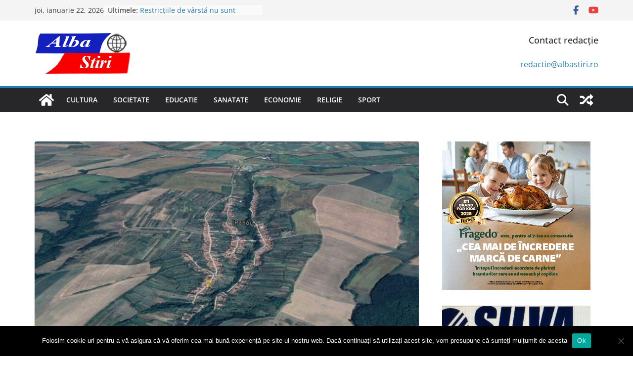

--- FILE ---
content_type: text/html; charset=UTF-8
request_url: https://albastiri.ro/2020/09/21/fatru-firme-de-constructii-au-depus-oferte-pentru-canalizarea-dinn-rahau/
body_size: 19966
content:
		<!doctype html>
		<html lang="ro-RO" prefix="og: https://ogp.me/ns#">
		
<head>

			<meta charset="UTF-8"/>
		<meta name="viewport" content="width=device-width, initial-scale=1">
		<link rel="profile" href="http://gmpg.org/xfn/11"/>
		
	
<!-- Optimizare pentru motoarele de căutare de Rank Math - https://rankmath.com/ -->
<title>Patru firme de construcții au depus oferte pentru canalizarea dinn Răhău - www.albastiri.ro</title>
<meta name="description" content="În data de 14 septembrie 2020, în cadrul sistemului de achiziții publice SEAP, a avut loc deschiderea ofertelor pentru execuția lucrărilor la obiectivul de"/>
<meta name="robots" content="index, follow, max-snippet:-1, max-video-preview:-1, max-image-preview:large"/>
<link rel="canonical" href="https://albastiri.ro/2020/09/21/fatru-firme-de-constructii-au-depus-oferte-pentru-canalizarea-dinn-rahau/" />
<meta property="og:locale" content="ro_RO" />
<meta property="og:type" content="article" />
<meta property="og:title" content="Patru firme de construcții au depus oferte pentru canalizarea dinn Răhău - www.albastiri.ro" />
<meta property="og:description" content="În data de 14 septembrie 2020, în cadrul sistemului de achiziții publice SEAP, a avut loc deschiderea ofertelor pentru execuția lucrărilor la obiectivul de" />
<meta property="og:url" content="https://albastiri.ro/2020/09/21/fatru-firme-de-constructii-au-depus-oferte-pentru-canalizarea-dinn-rahau/" />
<meta property="og:site_name" content="www.albastiri.ro" />
<meta property="article:tag" content="canalizare" />
<meta property="article:tag" content="municipiul sebes" />
<meta property="article:tag" content="oferte" />
<meta property="article:tag" content="rahau" />
<meta property="article:tag" content="statie de epurare" />
<meta property="article:section" content="societate" />
<meta property="og:updated_time" content="2020-09-21T05:21:54+03:00" />
<meta property="og:image" content="https://albastiri.ro/wp-content/uploads/2020/09/Rahau.jpg" />
<meta property="og:image:secure_url" content="https://albastiri.ro/wp-content/uploads/2020/09/Rahau.jpg" />
<meta property="og:image:width" content="800" />
<meta property="og:image:height" content="477" />
<meta property="og:image:alt" content="Patru firme de construcții au depus oferte pentru canalizarea dinn Răhău" />
<meta property="og:image:type" content="image/jpeg" />
<meta property="article:published_time" content="2020-09-21T05:17:17+03:00" />
<meta property="article:modified_time" content="2020-09-21T05:21:54+03:00" />
<meta name="twitter:card" content="summary_large_image" />
<meta name="twitter:title" content="Patru firme de construcții au depus oferte pentru canalizarea dinn Răhău - www.albastiri.ro" />
<meta name="twitter:description" content="În data de 14 septembrie 2020, în cadrul sistemului de achiziții publice SEAP, a avut loc deschiderea ofertelor pentru execuția lucrărilor la obiectivul de" />
<meta name="twitter:image" content="https://albastiri.ro/wp-content/uploads/2020/09/Rahau.jpg" />
<meta name="twitter:label1" content="Scris de" />
<meta name="twitter:data1" content="Redactie" />
<meta name="twitter:label2" content="Timp pentru citire" />
<meta name="twitter:data2" content="Mai puțin de 1 minut" />
<script type="application/ld+json" class="rank-math-schema">{"@context":"https://schema.org","@graph":[{"@type":["Organization","Person"],"@id":"https://albastiri.ro/#person","name":"www.albastiri.ro","url":"https://albastiri.ro"},{"@type":"WebSite","@id":"https://albastiri.ro/#website","url":"https://albastiri.ro","name":"www.albastiri.ro","publisher":{"@id":"https://albastiri.ro/#person"},"inLanguage":"ro-RO"},{"@type":"ImageObject","@id":"https://albastiri.ro/wp-content/uploads/2020/09/Rahau.jpg","url":"https://albastiri.ro/wp-content/uploads/2020/09/Rahau.jpg","width":"800","height":"477","inLanguage":"ro-RO"},{"@type":"WebPage","@id":"https://albastiri.ro/2020/09/21/fatru-firme-de-constructii-au-depus-oferte-pentru-canalizarea-dinn-rahau/#webpage","url":"https://albastiri.ro/2020/09/21/fatru-firme-de-constructii-au-depus-oferte-pentru-canalizarea-dinn-rahau/","name":"Patru firme de construc\u021bii au depus oferte pentru canalizarea dinn R\u0103h\u0103u - www.albastiri.ro","datePublished":"2020-09-21T05:17:17+03:00","dateModified":"2020-09-21T05:21:54+03:00","isPartOf":{"@id":"https://albastiri.ro/#website"},"primaryImageOfPage":{"@id":"https://albastiri.ro/wp-content/uploads/2020/09/Rahau.jpg"},"inLanguage":"ro-RO"},{"@type":"Person","@id":"https://albastiri.ro/author/redactie/","name":"Redactie","url":"https://albastiri.ro/author/redactie/","image":{"@type":"ImageObject","@id":"https://secure.gravatar.com/avatar/ab32dc4832afcc5752f098036bd7af5d?s=96&amp;d=mm&amp;r=g","url":"https://secure.gravatar.com/avatar/ab32dc4832afcc5752f098036bd7af5d?s=96&amp;d=mm&amp;r=g","caption":"Redactie","inLanguage":"ro-RO"}},{"@type":"BlogPosting","headline":"Patru firme de construc\u021bii au depus oferte pentru canalizarea dinn R\u0103h\u0103u - www.albastiri.ro","datePublished":"2020-09-21T05:17:17+03:00","dateModified":"2020-09-21T05:21:54+03:00","articleSection":"societate","author":{"@id":"https://albastiri.ro/author/redactie/","name":"Redactie"},"publisher":{"@id":"https://albastiri.ro/#person"},"description":"\u00cen data de 14 septembrie 2020, \u00een cadrul sistemului de achizi\u021bii publice SEAP, a avut loc deschiderea ofertelor pentru execu\u021bia lucr\u0103rilor la obiectivul de","name":"Patru firme de construc\u021bii au depus oferte pentru canalizarea dinn R\u0103h\u0103u - www.albastiri.ro","@id":"https://albastiri.ro/2020/09/21/fatru-firme-de-constructii-au-depus-oferte-pentru-canalizarea-dinn-rahau/#richSnippet","isPartOf":{"@id":"https://albastiri.ro/2020/09/21/fatru-firme-de-constructii-au-depus-oferte-pentru-canalizarea-dinn-rahau/#webpage"},"image":{"@id":"https://albastiri.ro/wp-content/uploads/2020/09/Rahau.jpg"},"inLanguage":"ro-RO","mainEntityOfPage":{"@id":"https://albastiri.ro/2020/09/21/fatru-firme-de-constructii-au-depus-oferte-pentru-canalizarea-dinn-rahau/#webpage"}}]}</script>
<!-- /Rank Math - modul SEO pentru WordPress -->

<link rel='dns-prefetch' href='//www.googletagmanager.com' />
<link rel='dns-prefetch' href='//pagead2.googlesyndication.com' />
<link rel="alternate" type="application/rss+xml" title="www.albastiri.ro &raquo; Flux" href="https://albastiri.ro/feed/" />
<link rel="alternate" type="application/rss+xml" title="www.albastiri.ro &raquo; Flux comentarii" href="https://albastiri.ro/comments/feed/" />
<link rel="alternate" type="application/rss+xml" title="Flux comentarii www.albastiri.ro &raquo; Patru firme de construcții au depus oferte pentru canalizarea dinn Răhău" href="https://albastiri.ro/2020/09/21/fatru-firme-de-constructii-au-depus-oferte-pentru-canalizarea-dinn-rahau/feed/" />
<script type="text/javascript">
/* <![CDATA[ */
window._wpemojiSettings = {"baseUrl":"https:\/\/s.w.org\/images\/core\/emoji\/15.0.3\/72x72\/","ext":".png","svgUrl":"https:\/\/s.w.org\/images\/core\/emoji\/15.0.3\/svg\/","svgExt":".svg","source":{"concatemoji":"https:\/\/albastiri.ro\/wp-includes\/js\/wp-emoji-release.min.js?ver=6.6.2"}};
/*! This file is auto-generated */
!function(i,n){var o,s,e;function c(e){try{var t={supportTests:e,timestamp:(new Date).valueOf()};sessionStorage.setItem(o,JSON.stringify(t))}catch(e){}}function p(e,t,n){e.clearRect(0,0,e.canvas.width,e.canvas.height),e.fillText(t,0,0);var t=new Uint32Array(e.getImageData(0,0,e.canvas.width,e.canvas.height).data),r=(e.clearRect(0,0,e.canvas.width,e.canvas.height),e.fillText(n,0,0),new Uint32Array(e.getImageData(0,0,e.canvas.width,e.canvas.height).data));return t.every(function(e,t){return e===r[t]})}function u(e,t,n){switch(t){case"flag":return n(e,"\ud83c\udff3\ufe0f\u200d\u26a7\ufe0f","\ud83c\udff3\ufe0f\u200b\u26a7\ufe0f")?!1:!n(e,"\ud83c\uddfa\ud83c\uddf3","\ud83c\uddfa\u200b\ud83c\uddf3")&&!n(e,"\ud83c\udff4\udb40\udc67\udb40\udc62\udb40\udc65\udb40\udc6e\udb40\udc67\udb40\udc7f","\ud83c\udff4\u200b\udb40\udc67\u200b\udb40\udc62\u200b\udb40\udc65\u200b\udb40\udc6e\u200b\udb40\udc67\u200b\udb40\udc7f");case"emoji":return!n(e,"\ud83d\udc26\u200d\u2b1b","\ud83d\udc26\u200b\u2b1b")}return!1}function f(e,t,n){var r="undefined"!=typeof WorkerGlobalScope&&self instanceof WorkerGlobalScope?new OffscreenCanvas(300,150):i.createElement("canvas"),a=r.getContext("2d",{willReadFrequently:!0}),o=(a.textBaseline="top",a.font="600 32px Arial",{});return e.forEach(function(e){o[e]=t(a,e,n)}),o}function t(e){var t=i.createElement("script");t.src=e,t.defer=!0,i.head.appendChild(t)}"undefined"!=typeof Promise&&(o="wpEmojiSettingsSupports",s=["flag","emoji"],n.supports={everything:!0,everythingExceptFlag:!0},e=new Promise(function(e){i.addEventListener("DOMContentLoaded",e,{once:!0})}),new Promise(function(t){var n=function(){try{var e=JSON.parse(sessionStorage.getItem(o));if("object"==typeof e&&"number"==typeof e.timestamp&&(new Date).valueOf()<e.timestamp+604800&&"object"==typeof e.supportTests)return e.supportTests}catch(e){}return null}();if(!n){if("undefined"!=typeof Worker&&"undefined"!=typeof OffscreenCanvas&&"undefined"!=typeof URL&&URL.createObjectURL&&"undefined"!=typeof Blob)try{var e="postMessage("+f.toString()+"("+[JSON.stringify(s),u.toString(),p.toString()].join(",")+"));",r=new Blob([e],{type:"text/javascript"}),a=new Worker(URL.createObjectURL(r),{name:"wpTestEmojiSupports"});return void(a.onmessage=function(e){c(n=e.data),a.terminate(),t(n)})}catch(e){}c(n=f(s,u,p))}t(n)}).then(function(e){for(var t in e)n.supports[t]=e[t],n.supports.everything=n.supports.everything&&n.supports[t],"flag"!==t&&(n.supports.everythingExceptFlag=n.supports.everythingExceptFlag&&n.supports[t]);n.supports.everythingExceptFlag=n.supports.everythingExceptFlag&&!n.supports.flag,n.DOMReady=!1,n.readyCallback=function(){n.DOMReady=!0}}).then(function(){return e}).then(function(){var e;n.supports.everything||(n.readyCallback(),(e=n.source||{}).concatemoji?t(e.concatemoji):e.wpemoji&&e.twemoji&&(t(e.twemoji),t(e.wpemoji)))}))}((window,document),window._wpemojiSettings);
/* ]]> */
</script>

<style id='wp-emoji-styles-inline-css' type='text/css'>

	img.wp-smiley, img.emoji {
		display: inline !important;
		border: none !important;
		box-shadow: none !important;
		height: 1em !important;
		width: 1em !important;
		margin: 0 0.07em !important;
		vertical-align: -0.1em !important;
		background: none !important;
		padding: 0 !important;
	}
</style>
<link rel='stylesheet' id='wp-block-library-css' href='https://albastiri.ro/wp-includes/css/dist/block-library/style.min.css?ver=6.6.2' type='text/css' media='all' />
<style id='wp-block-library-theme-inline-css' type='text/css'>
.wp-block-audio :where(figcaption){color:#555;font-size:13px;text-align:center}.is-dark-theme .wp-block-audio :where(figcaption){color:#ffffffa6}.wp-block-audio{margin:0 0 1em}.wp-block-code{border:1px solid #ccc;border-radius:4px;font-family:Menlo,Consolas,monaco,monospace;padding:.8em 1em}.wp-block-embed :where(figcaption){color:#555;font-size:13px;text-align:center}.is-dark-theme .wp-block-embed :where(figcaption){color:#ffffffa6}.wp-block-embed{margin:0 0 1em}.blocks-gallery-caption{color:#555;font-size:13px;text-align:center}.is-dark-theme .blocks-gallery-caption{color:#ffffffa6}:root :where(.wp-block-image figcaption){color:#555;font-size:13px;text-align:center}.is-dark-theme :root :where(.wp-block-image figcaption){color:#ffffffa6}.wp-block-image{margin:0 0 1em}.wp-block-pullquote{border-bottom:4px solid;border-top:4px solid;color:currentColor;margin-bottom:1.75em}.wp-block-pullquote cite,.wp-block-pullquote footer,.wp-block-pullquote__citation{color:currentColor;font-size:.8125em;font-style:normal;text-transform:uppercase}.wp-block-quote{border-left:.25em solid;margin:0 0 1.75em;padding-left:1em}.wp-block-quote cite,.wp-block-quote footer{color:currentColor;font-size:.8125em;font-style:normal;position:relative}.wp-block-quote.has-text-align-right{border-left:none;border-right:.25em solid;padding-left:0;padding-right:1em}.wp-block-quote.has-text-align-center{border:none;padding-left:0}.wp-block-quote.is-large,.wp-block-quote.is-style-large,.wp-block-quote.is-style-plain{border:none}.wp-block-search .wp-block-search__label{font-weight:700}.wp-block-search__button{border:1px solid #ccc;padding:.375em .625em}:where(.wp-block-group.has-background){padding:1.25em 2.375em}.wp-block-separator.has-css-opacity{opacity:.4}.wp-block-separator{border:none;border-bottom:2px solid;margin-left:auto;margin-right:auto}.wp-block-separator.has-alpha-channel-opacity{opacity:1}.wp-block-separator:not(.is-style-wide):not(.is-style-dots){width:100px}.wp-block-separator.has-background:not(.is-style-dots){border-bottom:none;height:1px}.wp-block-separator.has-background:not(.is-style-wide):not(.is-style-dots){height:2px}.wp-block-table{margin:0 0 1em}.wp-block-table td,.wp-block-table th{word-break:normal}.wp-block-table :where(figcaption){color:#555;font-size:13px;text-align:center}.is-dark-theme .wp-block-table :where(figcaption){color:#ffffffa6}.wp-block-video :where(figcaption){color:#555;font-size:13px;text-align:center}.is-dark-theme .wp-block-video :where(figcaption){color:#ffffffa6}.wp-block-video{margin:0 0 1em}:root :where(.wp-block-template-part.has-background){margin-bottom:0;margin-top:0;padding:1.25em 2.375em}
</style>
<link rel='stylesheet' id='bplugins-plyrio-css' href='https://albastiri.ro/wp-content/plugins/html5-video-player/public/css/h5vp.css?ver=2.5.33' type='text/css' media='all' />
<link rel='stylesheet' id='html5-player-video-style-css' href='https://albastiri.ro/wp-content/plugins/html5-video-player/dist/frontend.css?ver=2.5.33' type='text/css' media='all' />
<style id='global-styles-inline-css' type='text/css'>
:root{--wp--preset--aspect-ratio--square: 1;--wp--preset--aspect-ratio--4-3: 4/3;--wp--preset--aspect-ratio--3-4: 3/4;--wp--preset--aspect-ratio--3-2: 3/2;--wp--preset--aspect-ratio--2-3: 2/3;--wp--preset--aspect-ratio--16-9: 16/9;--wp--preset--aspect-ratio--9-16: 9/16;--wp--preset--color--black: #000000;--wp--preset--color--cyan-bluish-gray: #abb8c3;--wp--preset--color--white: #ffffff;--wp--preset--color--pale-pink: #f78da7;--wp--preset--color--vivid-red: #cf2e2e;--wp--preset--color--luminous-vivid-orange: #ff6900;--wp--preset--color--luminous-vivid-amber: #fcb900;--wp--preset--color--light-green-cyan: #7bdcb5;--wp--preset--color--vivid-green-cyan: #00d084;--wp--preset--color--pale-cyan-blue: #8ed1fc;--wp--preset--color--vivid-cyan-blue: #0693e3;--wp--preset--color--vivid-purple: #9b51e0;--wp--preset--gradient--vivid-cyan-blue-to-vivid-purple: linear-gradient(135deg,rgba(6,147,227,1) 0%,rgb(155,81,224) 100%);--wp--preset--gradient--light-green-cyan-to-vivid-green-cyan: linear-gradient(135deg,rgb(122,220,180) 0%,rgb(0,208,130) 100%);--wp--preset--gradient--luminous-vivid-amber-to-luminous-vivid-orange: linear-gradient(135deg,rgba(252,185,0,1) 0%,rgba(255,105,0,1) 100%);--wp--preset--gradient--luminous-vivid-orange-to-vivid-red: linear-gradient(135deg,rgba(255,105,0,1) 0%,rgb(207,46,46) 100%);--wp--preset--gradient--very-light-gray-to-cyan-bluish-gray: linear-gradient(135deg,rgb(238,238,238) 0%,rgb(169,184,195) 100%);--wp--preset--gradient--cool-to-warm-spectrum: linear-gradient(135deg,rgb(74,234,220) 0%,rgb(151,120,209) 20%,rgb(207,42,186) 40%,rgb(238,44,130) 60%,rgb(251,105,98) 80%,rgb(254,248,76) 100%);--wp--preset--gradient--blush-light-purple: linear-gradient(135deg,rgb(255,206,236) 0%,rgb(152,150,240) 100%);--wp--preset--gradient--blush-bordeaux: linear-gradient(135deg,rgb(254,205,165) 0%,rgb(254,45,45) 50%,rgb(107,0,62) 100%);--wp--preset--gradient--luminous-dusk: linear-gradient(135deg,rgb(255,203,112) 0%,rgb(199,81,192) 50%,rgb(65,88,208) 100%);--wp--preset--gradient--pale-ocean: linear-gradient(135deg,rgb(255,245,203) 0%,rgb(182,227,212) 50%,rgb(51,167,181) 100%);--wp--preset--gradient--electric-grass: linear-gradient(135deg,rgb(202,248,128) 0%,rgb(113,206,126) 100%);--wp--preset--gradient--midnight: linear-gradient(135deg,rgb(2,3,129) 0%,rgb(40,116,252) 100%);--wp--preset--font-size--small: 13px;--wp--preset--font-size--medium: 20px;--wp--preset--font-size--large: 36px;--wp--preset--font-size--x-large: 42px;--wp--preset--spacing--20: 0.44rem;--wp--preset--spacing--30: 0.67rem;--wp--preset--spacing--40: 1rem;--wp--preset--spacing--50: 1.5rem;--wp--preset--spacing--60: 2.25rem;--wp--preset--spacing--70: 3.38rem;--wp--preset--spacing--80: 5.06rem;--wp--preset--shadow--natural: 6px 6px 9px rgba(0, 0, 0, 0.2);--wp--preset--shadow--deep: 12px 12px 50px rgba(0, 0, 0, 0.4);--wp--preset--shadow--sharp: 6px 6px 0px rgba(0, 0, 0, 0.2);--wp--preset--shadow--outlined: 6px 6px 0px -3px rgba(255, 255, 255, 1), 6px 6px rgba(0, 0, 0, 1);--wp--preset--shadow--crisp: 6px 6px 0px rgba(0, 0, 0, 1);}:where(body) { margin: 0; }.wp-site-blocks > .alignleft { float: left; margin-right: 2em; }.wp-site-blocks > .alignright { float: right; margin-left: 2em; }.wp-site-blocks > .aligncenter { justify-content: center; margin-left: auto; margin-right: auto; }:where(.wp-site-blocks) > * { margin-block-start: 24px; margin-block-end: 0; }:where(.wp-site-blocks) > :first-child { margin-block-start: 0; }:where(.wp-site-blocks) > :last-child { margin-block-end: 0; }:root { --wp--style--block-gap: 24px; }:root :where(.is-layout-flow) > :first-child{margin-block-start: 0;}:root :where(.is-layout-flow) > :last-child{margin-block-end: 0;}:root :where(.is-layout-flow) > *{margin-block-start: 24px;margin-block-end: 0;}:root :where(.is-layout-constrained) > :first-child{margin-block-start: 0;}:root :where(.is-layout-constrained) > :last-child{margin-block-end: 0;}:root :where(.is-layout-constrained) > *{margin-block-start: 24px;margin-block-end: 0;}:root :where(.is-layout-flex){gap: 24px;}:root :where(.is-layout-grid){gap: 24px;}.is-layout-flow > .alignleft{float: left;margin-inline-start: 0;margin-inline-end: 2em;}.is-layout-flow > .alignright{float: right;margin-inline-start: 2em;margin-inline-end: 0;}.is-layout-flow > .aligncenter{margin-left: auto !important;margin-right: auto !important;}.is-layout-constrained > .alignleft{float: left;margin-inline-start: 0;margin-inline-end: 2em;}.is-layout-constrained > .alignright{float: right;margin-inline-start: 2em;margin-inline-end: 0;}.is-layout-constrained > .aligncenter{margin-left: auto !important;margin-right: auto !important;}.is-layout-constrained > :where(:not(.alignleft):not(.alignright):not(.alignfull)){margin-left: auto !important;margin-right: auto !important;}body .is-layout-flex{display: flex;}.is-layout-flex{flex-wrap: wrap;align-items: center;}.is-layout-flex > :is(*, div){margin: 0;}body .is-layout-grid{display: grid;}.is-layout-grid > :is(*, div){margin: 0;}body{padding-top: 0px;padding-right: 0px;padding-bottom: 0px;padding-left: 0px;}a:where(:not(.wp-element-button)){text-decoration: underline;}:root :where(.wp-element-button, .wp-block-button__link){background-color: #32373c;border-width: 0;color: #fff;font-family: inherit;font-size: inherit;line-height: inherit;padding: calc(0.667em + 2px) calc(1.333em + 2px);text-decoration: none;}.has-black-color{color: var(--wp--preset--color--black) !important;}.has-cyan-bluish-gray-color{color: var(--wp--preset--color--cyan-bluish-gray) !important;}.has-white-color{color: var(--wp--preset--color--white) !important;}.has-pale-pink-color{color: var(--wp--preset--color--pale-pink) !important;}.has-vivid-red-color{color: var(--wp--preset--color--vivid-red) !important;}.has-luminous-vivid-orange-color{color: var(--wp--preset--color--luminous-vivid-orange) !important;}.has-luminous-vivid-amber-color{color: var(--wp--preset--color--luminous-vivid-amber) !important;}.has-light-green-cyan-color{color: var(--wp--preset--color--light-green-cyan) !important;}.has-vivid-green-cyan-color{color: var(--wp--preset--color--vivid-green-cyan) !important;}.has-pale-cyan-blue-color{color: var(--wp--preset--color--pale-cyan-blue) !important;}.has-vivid-cyan-blue-color{color: var(--wp--preset--color--vivid-cyan-blue) !important;}.has-vivid-purple-color{color: var(--wp--preset--color--vivid-purple) !important;}.has-black-background-color{background-color: var(--wp--preset--color--black) !important;}.has-cyan-bluish-gray-background-color{background-color: var(--wp--preset--color--cyan-bluish-gray) !important;}.has-white-background-color{background-color: var(--wp--preset--color--white) !important;}.has-pale-pink-background-color{background-color: var(--wp--preset--color--pale-pink) !important;}.has-vivid-red-background-color{background-color: var(--wp--preset--color--vivid-red) !important;}.has-luminous-vivid-orange-background-color{background-color: var(--wp--preset--color--luminous-vivid-orange) !important;}.has-luminous-vivid-amber-background-color{background-color: var(--wp--preset--color--luminous-vivid-amber) !important;}.has-light-green-cyan-background-color{background-color: var(--wp--preset--color--light-green-cyan) !important;}.has-vivid-green-cyan-background-color{background-color: var(--wp--preset--color--vivid-green-cyan) !important;}.has-pale-cyan-blue-background-color{background-color: var(--wp--preset--color--pale-cyan-blue) !important;}.has-vivid-cyan-blue-background-color{background-color: var(--wp--preset--color--vivid-cyan-blue) !important;}.has-vivid-purple-background-color{background-color: var(--wp--preset--color--vivid-purple) !important;}.has-black-border-color{border-color: var(--wp--preset--color--black) !important;}.has-cyan-bluish-gray-border-color{border-color: var(--wp--preset--color--cyan-bluish-gray) !important;}.has-white-border-color{border-color: var(--wp--preset--color--white) !important;}.has-pale-pink-border-color{border-color: var(--wp--preset--color--pale-pink) !important;}.has-vivid-red-border-color{border-color: var(--wp--preset--color--vivid-red) !important;}.has-luminous-vivid-orange-border-color{border-color: var(--wp--preset--color--luminous-vivid-orange) !important;}.has-luminous-vivid-amber-border-color{border-color: var(--wp--preset--color--luminous-vivid-amber) !important;}.has-light-green-cyan-border-color{border-color: var(--wp--preset--color--light-green-cyan) !important;}.has-vivid-green-cyan-border-color{border-color: var(--wp--preset--color--vivid-green-cyan) !important;}.has-pale-cyan-blue-border-color{border-color: var(--wp--preset--color--pale-cyan-blue) !important;}.has-vivid-cyan-blue-border-color{border-color: var(--wp--preset--color--vivid-cyan-blue) !important;}.has-vivid-purple-border-color{border-color: var(--wp--preset--color--vivid-purple) !important;}.has-vivid-cyan-blue-to-vivid-purple-gradient-background{background: var(--wp--preset--gradient--vivid-cyan-blue-to-vivid-purple) !important;}.has-light-green-cyan-to-vivid-green-cyan-gradient-background{background: var(--wp--preset--gradient--light-green-cyan-to-vivid-green-cyan) !important;}.has-luminous-vivid-amber-to-luminous-vivid-orange-gradient-background{background: var(--wp--preset--gradient--luminous-vivid-amber-to-luminous-vivid-orange) !important;}.has-luminous-vivid-orange-to-vivid-red-gradient-background{background: var(--wp--preset--gradient--luminous-vivid-orange-to-vivid-red) !important;}.has-very-light-gray-to-cyan-bluish-gray-gradient-background{background: var(--wp--preset--gradient--very-light-gray-to-cyan-bluish-gray) !important;}.has-cool-to-warm-spectrum-gradient-background{background: var(--wp--preset--gradient--cool-to-warm-spectrum) !important;}.has-blush-light-purple-gradient-background{background: var(--wp--preset--gradient--blush-light-purple) !important;}.has-blush-bordeaux-gradient-background{background: var(--wp--preset--gradient--blush-bordeaux) !important;}.has-luminous-dusk-gradient-background{background: var(--wp--preset--gradient--luminous-dusk) !important;}.has-pale-ocean-gradient-background{background: var(--wp--preset--gradient--pale-ocean) !important;}.has-electric-grass-gradient-background{background: var(--wp--preset--gradient--electric-grass) !important;}.has-midnight-gradient-background{background: var(--wp--preset--gradient--midnight) !important;}.has-small-font-size{font-size: var(--wp--preset--font-size--small) !important;}.has-medium-font-size{font-size: var(--wp--preset--font-size--medium) !important;}.has-large-font-size{font-size: var(--wp--preset--font-size--large) !important;}.has-x-large-font-size{font-size: var(--wp--preset--font-size--x-large) !important;}
:root :where(.wp-block-pullquote){font-size: 1.5em;line-height: 1.6;}
</style>
<link rel='stylesheet' id='cookie-notice-front-css' href='https://albastiri.ro/wp-content/plugins/cookie-notice/css/front.min.css?ver=2.4.18' type='text/css' media='all' />
<link rel='stylesheet' id='colormag_style-css' href='https://albastiri.ro/wp-content/themes/colormag/style.css?ver=4.0.5' type='text/css' media='all' />
<style id='colormag_style-inline-css' type='text/css'>
@media screen and (min-width: 992px) {.cm-primary{width:70%;}}.cm-header .cm-menu-toggle svg,
			.cm-header .cm-menu-toggle svg{fill:#fff;}.cm-footer-bar-area .cm-footer-bar__2 a{color:#207daf;}@media screen and (min-width: 992px) {.cm-primary{width:70%;}}.cm-header .cm-menu-toggle svg,
			.cm-header .cm-menu-toggle svg{fill:#fff;}.cm-footer-bar-area .cm-footer-bar__2 a{color:#207daf;}:root{--top-grid-columns: 4;
			--main-grid-columns: 4;
			--bottom-grid-columns: 2;
			}
</style>
<link rel='stylesheet' id='font-awesome-all-css' href='https://albastiri.ro/wp-content/themes/colormag/inc/customizer/customind/assets/fontawesome/v6/css/all.min.css?ver=6.2.4' type='text/css' media='all' />
<link rel='stylesheet' id='font-awesome-4-css' href='https://albastiri.ro/wp-content/themes/colormag/assets/library/font-awesome/css/v4-shims.min.css?ver=4.7.0' type='text/css' media='all' />
<link rel='stylesheet' id='font-awesome-solid-css' href='https://albastiri.ro/wp-content/themes/colormag/assets/library/font-awesome/css/solid.min.css?ver=6.2.4' type='text/css' media='all' />
<script type="text/javascript" id="cookie-notice-front-js-before">
/* <![CDATA[ */
var cnArgs = {"ajaxUrl":"https:\/\/albastiri.ro\/wp-admin\/admin-ajax.php","nonce":"8824dda22f","hideEffect":"fade","position":"bottom","onScroll":false,"onScrollOffset":100,"onClick":false,"cookieName":"cookie_notice_accepted","cookieTime":2592000,"cookieTimeRejected":2592000,"globalCookie":false,"redirection":false,"cache":true,"revokeCookies":false,"revokeCookiesOpt":"automatic"};
/* ]]> */
</script>
<script type="text/javascript" src="https://albastiri.ro/wp-content/plugins/cookie-notice/js/front.min.js?ver=2.4.18" id="cookie-notice-front-js"></script>
<script type="text/javascript" src="https://albastiri.ro/wp-includes/js/jquery/jquery.min.js?ver=3.7.1" id="jquery-core-js"></script>
<script type="text/javascript" src="https://albastiri.ro/wp-includes/js/jquery/jquery-migrate.min.js?ver=3.4.1" id="jquery-migrate-js"></script>
<!--[if lte IE 8]>
<script type="text/javascript" src="https://albastiri.ro/wp-content/themes/colormag/assets/js/html5shiv.min.js?ver=4.0.5" id="html5-js"></script>
<![endif]-->

<!-- Google tag (gtag.js) snippet added by Site Kit -->
<!-- Google Analytics snippet added by Site Kit -->
<script type="text/javascript" src="https://www.googletagmanager.com/gtag/js?id=GT-5NTNN7N" id="google_gtagjs-js" async></script>
<script type="text/javascript" id="google_gtagjs-js-after">
/* <![CDATA[ */
window.dataLayer = window.dataLayer || [];function gtag(){dataLayer.push(arguments);}
gtag("set","linker",{"domains":["albastiri.ro"]});
gtag("js", new Date());
gtag("set", "developer_id.dZTNiMT", true);
gtag("config", "GT-5NTNN7N");
/* ]]> */
</script>
<link rel="https://api.w.org/" href="https://albastiri.ro/wp-json/" /><link rel="alternate" title="JSON" type="application/json" href="https://albastiri.ro/wp-json/wp/v2/posts/6734" /><link rel="EditURI" type="application/rsd+xml" title="RSD" href="https://albastiri.ro/xmlrpc.php?rsd" />
<meta name="generator" content="WordPress 6.6.2" />
<link rel='shortlink' href='https://albastiri.ro/?p=6734' />
<link rel="alternate" title="oEmbed (JSON)" type="application/json+oembed" href="https://albastiri.ro/wp-json/oembed/1.0/embed?url=https%3A%2F%2Falbastiri.ro%2F2020%2F09%2F21%2Ffatru-firme-de-constructii-au-depus-oferte-pentru-canalizarea-dinn-rahau%2F" />
<link rel="alternate" title="oEmbed (XML)" type="text/xml+oembed" href="https://albastiri.ro/wp-json/oembed/1.0/embed?url=https%3A%2F%2Falbastiri.ro%2F2020%2F09%2F21%2Ffatru-firme-de-constructii-au-depus-oferte-pentru-canalizarea-dinn-rahau%2F&#038;format=xml" />
<meta name="generator" content="Site Kit by Google 1.170.0" /> <style> #h5vpQuickPlayer { width: 100%; max-width: 100%; margin: 0 auto; } </style> <link rel="pingback" href="https://albastiri.ro/xmlrpc.php">
<!-- Google AdSense meta tags added by Site Kit -->
<meta name="google-adsense-platform-account" content="ca-host-pub-2644536267352236">
<meta name="google-adsense-platform-domain" content="sitekit.withgoogle.com">
<!-- End Google AdSense meta tags added by Site Kit -->
<style type="text/css" id="custom-background-css">
body.custom-background { background-color: #ffffff; }
</style>
	
<!-- Google AdSense snippet added by Site Kit -->
<script type="text/javascript" async="async" src="https://pagead2.googlesyndication.com/pagead/js/adsbygoogle.js?client=ca-pub-9157564753658892&amp;host=ca-host-pub-2644536267352236" crossorigin="anonymous"></script>

<!-- End Google AdSense snippet added by Site Kit -->
<link rel="icon" href="https://albastiri.ro/wp-content/uploads/2019/03/cropped-logo-mare-albastiri-moodificat.ro_-1-32x32.png" sizes="32x32" />
<link rel="icon" href="https://albastiri.ro/wp-content/uploads/2019/03/cropped-logo-mare-albastiri-moodificat.ro_-1-192x192.png" sizes="192x192" />
<link rel="apple-touch-icon" href="https://albastiri.ro/wp-content/uploads/2019/03/cropped-logo-mare-albastiri-moodificat.ro_-1-180x180.png" />
<meta name="msapplication-TileImage" content="https://albastiri.ro/wp-content/uploads/2019/03/cropped-logo-mare-albastiri-moodificat.ro_-1-270x270.png" />

</head>

<body class="post-template-default single single-post postid-6734 single-format-standard custom-background wp-custom-logo wp-embed-responsive cookies-not-set cm-header-layout-1 adv-style-1  wide">




		<div id="page" class="hfeed site">
				<a class="skip-link screen-reader-text" href="#main">Skip to content</a>
		

			<header id="cm-masthead" class="cm-header cm-layout-1 cm-layout-1-style-1 cm-full-width">
		
		
				<div class="cm-top-bar">
					<div class="cm-container">
						<div class="cm-row">
							<div class="cm-top-bar__1">
				
		<div class="date-in-header">
			joi, ianuarie 22, 2026		</div>

		
		<div class="breaking-news">
			<strong class="breaking-news-latest">Ultimele:</strong>

			<ul class="newsticker">
									<li>
						<a href="https://albastiri.ro/2026/01/18/restrictiile-de-varsta-nu-sunt-suficiente-pentru-a-asigura-siguranta-copiilor-online-declaratie-a-unicef-in-contextul-masurilor-luate-de-unele-tari-pentru-a-interzice-accesul-copiilor-la-retelele-soc/" title="Restricțiile de vârstă nu sunt suficiente pentru a asigura siguranța copiilor online. Declarație a UNICEF în contextul măsurilor luate de unele țări pentru a interzice accesul copiilor la rețelele sociale">
							Restricțiile de vârstă nu sunt suficiente pentru a asigura siguranța copiilor online. Declarație a UNICEF în contextul măsurilor luate de unele țări pentru a interzice accesul copiilor la rețelele sociale						</a>
					</li>
									<li>
						<a href="https://albastiri.ro/2026/01/17/ce-citesc-romanii-5-titluri-din-top-10-sunt-despre-sanatate-echilibru-emotional-si-wellbeing/" title="Ce citesc românii? 5 titluri din top 10 sunt despre sănătate, echilibru emoțional și wellbeing">
							Ce citesc românii? 5 titluri din top 10 sunt despre sănătate, echilibru emoțional și wellbeing						</a>
					</li>
									<li>
						<a href="https://albastiri.ro/2026/01/16/municipiul-alba-iulia-consultare-publica-pentru-aprobarea-unui-puz-in-zona-industriala-strada-ciugudului/" title="Municipiul Alba Iulia. Consultare publică pentru aprobarea unui PUZ în zona industrială, strada Ciugudului">
							Municipiul Alba Iulia. Consultare publică pentru aprobarea unui PUZ în zona industrială, strada Ciugudului						</a>
					</li>
									<li>
						<a href="https://albastiri.ro/2026/01/16/kizim-primul-film-romanesc-inspirat-de-o-poveste-din-comunitatea-tatara-isi-lanseaza-trailerul-si-posterul/" title="KÎZÎM &#8211; primul film românesc inspirat de o poveste din comunitatea tătară, își lansează trailerul și posterul!">
							KÎZÎM &#8211; primul film românesc inspirat de o poveste din comunitatea tătară, își lansează trailerul și posterul!						</a>
					</li>
									<li>
						<a href="https://albastiri.ro/2026/01/15/municipiul-alba-iulia-consultare-a-populatiei-privind-aprobarea-unui-puz-pentru-un-lot-de-pe-strada-izvorului/" title="Municipiul Alba Iulia. Consultare a populației privind aprobarea unui PUZ pentru un lot de pe Strada Izvorului">
							Municipiul Alba Iulia. Consultare a populației privind aprobarea unui PUZ pentru un lot de pe Strada Izvorului						</a>
					</li>
							</ul>
		</div>

									</div>

							<div class="cm-top-bar__2">
				
		<div class="social-links">
			<ul>
				<li><a href="https://www.facebook.com/albastiri.ro/"><i class="fa fa-facebook"></i></a></li><li><a href="https://www.youtube.com/channel/UCcK0jHuKhzubQ4bnYunMY7w"><i class="fa fa-youtube"></i></a></li>			</ul>
		</div><!-- .social-links -->
									</div>
						</div>
					</div>
				</div>

				
				<div class="cm-main-header">
		
		
	<div id="cm-header-1" class="cm-header-1">
		<div class="cm-container">
			<div class="cm-row">

				<div class="cm-header-col-1">
										<div id="cm-site-branding" class="cm-site-branding">
		<a href="https://albastiri.ro/" class="custom-logo-link" rel="home"><img width="193" height="85" src="https://albastiri.ro/wp-content/uploads/2019/03/cropped-logo-albastiri.ro_.png" class="custom-logo" alt="www.albastiri.ro" decoding="async" /></a>					</div><!-- #cm-site-branding -->
	
				</div><!-- .cm-header-col-1 -->

				<div class="cm-header-col-2">
										<div id="header-right-sidebar" class="clearfix">
						<aside id="custom_html-6" class="widget_text widget widget_custom_html clearfix widget-colormag_header_sidebar"><h3 class="cm-widget-title"><span>Contact redacție</span></h3><div class="textwidget custom-html-widget">	<a href="mailto:redactie@albastiri.ro">redactie@albastiri.ro</a>
</div></aside>					</div>
									</div><!-- .cm-header-col-2 -->

		</div>
	</div>
</div>
		
<div id="cm-header-2" class="cm-header-2">
	<nav id="cm-primary-nav" class="cm-primary-nav">
		<div class="cm-container">
			<div class="cm-row">
				
				<div class="cm-home-icon">
					<a href="https://albastiri.ro/"
						title="www.albastiri.ro"
					>
						<svg class="cm-icon cm-icon--home" xmlns="http://www.w3.org/2000/svg" viewBox="0 0 28 22"><path d="M13.6465 6.01133L5.11148 13.0409V20.6278C5.11148 20.8242 5.18952 21.0126 5.32842 21.1515C5.46733 21.2904 5.65572 21.3685 5.85217 21.3685L11.0397 21.3551C11.2355 21.3541 11.423 21.2756 11.5611 21.1368C11.6992 20.998 11.7767 20.8102 11.7767 20.6144V16.1837C11.7767 15.9873 11.8547 15.7989 11.9937 15.66C12.1326 15.521 12.321 15.443 12.5174 15.443H15.4801C15.6766 15.443 15.865 15.521 16.0039 15.66C16.1428 15.7989 16.2208 15.9873 16.2208 16.1837V20.6111C16.2205 20.7086 16.2394 20.8052 16.2765 20.8953C16.3136 20.9854 16.3681 21.0673 16.4369 21.1364C16.5057 21.2054 16.5875 21.2602 16.6775 21.2975C16.7675 21.3349 16.864 21.3541 16.9615 21.3541L22.1472 21.3685C22.3436 21.3685 22.532 21.2904 22.6709 21.1515C22.8099 21.0126 22.8879 20.8242 22.8879 20.6278V13.0358L14.3548 6.01133C14.2544 5.93047 14.1295 5.88637 14.0006 5.88637C13.8718 5.88637 13.7468 5.93047 13.6465 6.01133ZM27.1283 10.7892L23.2582 7.59917V1.18717C23.2582 1.03983 23.1997 0.898538 23.0955 0.794359C22.9913 0.69018 22.8501 0.631653 22.7027 0.631653H20.1103C19.963 0.631653 19.8217 0.69018 19.7175 0.794359C19.6133 0.898538 19.5548 1.03983 19.5548 1.18717V4.54848L15.4102 1.13856C15.0125 0.811259 14.5134 0.632307 13.9983 0.632307C13.4832 0.632307 12.9841 0.811259 12.5864 1.13856L0.868291 10.7892C0.81204 10.8357 0.765501 10.8928 0.731333 10.9573C0.697165 11.0218 0.676038 11.0924 0.66916 11.165C0.662282 11.2377 0.669786 11.311 0.691245 11.3807C0.712704 11.4505 0.747696 11.5153 0.794223 11.5715L1.97469 13.0066C2.02109 13.063 2.07816 13.1098 2.14264 13.1441C2.20711 13.1784 2.27773 13.1997 2.35044 13.2067C2.42315 13.2137 2.49653 13.2063 2.56638 13.1849C2.63623 13.1636 2.70118 13.1286 2.7575 13.0821L13.6465 4.11333C13.7468 4.03247 13.8718 3.98837 14.0006 3.98837C14.1295 3.98837 14.2544 4.03247 14.3548 4.11333L25.2442 13.0821C25.3004 13.1286 25.3653 13.1636 25.435 13.1851C25.5048 13.2065 25.5781 13.214 25.6507 13.2071C25.7234 13.2003 25.794 13.1791 25.8584 13.145C25.9229 13.1108 25.98 13.0643 26.0265 13.008L27.207 11.5729C27.2535 11.5164 27.2883 11.4512 27.3095 11.3812C27.3307 11.3111 27.3379 11.2375 27.3306 11.1647C27.3233 11.0919 27.3016 11.0212 27.2669 10.9568C27.2322 10.8923 27.1851 10.8354 27.1283 10.7892Z" /></svg>					</a>
				</div>
				
											<div class="cm-header-actions">
								
		<div class="cm-random-post">
							<a href="https://albastiri.ro/2023/12/15/avarie-la-conducta-de-apa-de-pe-calea-motilor-din-zlatna/" title="Vezi un articol aleatoriu">
					<svg class="cm-icon cm-icon--random-fill" xmlns="http://www.w3.org/2000/svg" viewBox="0 0 24 24"><path d="M21.73 16a1 1 0 0 1 0 1.33l-3.13 3.14a.94.94 0 0 1-1.6-.66v-1.56h-2.3a.39.39 0 0 1-.18 0 .36.36 0 0 1-.16-.11l-2.76-3 2.09-2.23 2.06 2.21H17v-1.56a.94.94 0 0 1 1.6-.66ZM2.47 8.88h3.28l2.06 2.2L9.9 8.85 7.14 5.9A.36.36 0 0 0 7 5.79a.39.39 0 0 0-.18 0H2.47a.47.47 0 0 0-.47.43v2.19a.47.47 0 0 0 .47.47Zm14.53 0v1.56a.94.94 0 0 0 1.6.66L21.73 8a1 1 0 0 0 0-1.33L18.6 3.53a.94.94 0 0 0-1.6.66v1.56h-2.3a.39.39 0 0 0-.18 0 .36.36 0 0 0-.16.11l-8.61 9.27H2.47a.46.46 0 0 0-.47.46v2.19a.47.47 0 0 0 .47.47H6.8a.45.45 0 0 0 .34-.15l8.61-9.22Z"></path></svg>				</a>
					</div>

							<div class="cm-top-search">
						<i class="fa fa-search search-top"></i>
						<div class="search-form-top">
									
<form action="https://albastiri.ro/" class="search-form searchform clearfix" method="get" role="search">

	<div class="search-wrap">
		<input type="search"
				class="s field"
				name="s"
				value=""
				placeholder="Caută"
		/>

		<button class="search-icon" type="submit"></button>
	</div>

</form><!-- .searchform -->
						</div>
					</div>
									</div>
				
					<p class="cm-menu-toggle" aria-expanded="false">
						<svg class="cm-icon cm-icon--bars" xmlns="http://www.w3.org/2000/svg" viewBox="0 0 24 24"><path d="M21 19H3a1 1 0 0 1 0-2h18a1 1 0 0 1 0 2Zm0-6H3a1 1 0 0 1 0-2h18a1 1 0 0 1 0 2Zm0-6H3a1 1 0 0 1 0-2h18a1 1 0 0 1 0 2Z"></path></svg>						<svg class="cm-icon cm-icon--x-mark" xmlns="http://www.w3.org/2000/svg" viewBox="0 0 24 24"><path d="m13.4 12 8.3-8.3c.4-.4.4-1 0-1.4s-1-.4-1.4 0L12 10.6 3.7 2.3c-.4-.4-1-.4-1.4 0s-.4 1 0 1.4l8.3 8.3-8.3 8.3c-.4.4-.4 1 0 1.4.2.2.4.3.7.3s.5-.1.7-.3l8.3-8.3 8.3 8.3c.2.2.5.3.7.3s.5-.1.7-.3c.4-.4.4-1 0-1.4L13.4 12z"></path></svg>					</p>
					<div class="cm-menu-primary-container"><ul id="menu-primary" class="menu"><li id="menu-item-2020" class="menu-item menu-item-type-taxonomy menu-item-object-category menu-item-2020"><a href="https://albastiri.ro/category/cultura/">cultura</a></li>
<li id="menu-item-2021" class="menu-item menu-item-type-taxonomy menu-item-object-category current-post-ancestor current-menu-parent current-post-parent menu-item-2021"><a href="https://albastiri.ro/category/societate/">societate</a></li>
<li id="menu-item-2022" class="menu-item menu-item-type-taxonomy menu-item-object-category menu-item-2022"><a href="https://albastiri.ro/category/educatie/">educatie</a></li>
<li id="menu-item-2023" class="menu-item menu-item-type-taxonomy menu-item-object-category menu-item-2023"><a href="https://albastiri.ro/category/sanatate/">sanatate</a></li>
<li id="menu-item-2024" class="menu-item menu-item-type-taxonomy menu-item-object-category menu-item-2024"><a href="https://albastiri.ro/category/economie/">economie</a></li>
<li id="menu-item-2025" class="menu-item menu-item-type-taxonomy menu-item-object-category menu-item-2025"><a href="https://albastiri.ro/category/religie/">religie</a></li>
<li id="menu-item-2026" class="menu-item menu-item-type-taxonomy menu-item-object-category menu-item-2026"><a href="https://albastiri.ro/category/sport/">sport</a></li>
</ul></div>
			</div>
		</div>
	</nav>
</div>
			
				</div> <!-- /.cm-main-header -->
		
				</header><!-- #cm-masthead -->
		
		

	<div id="cm-content" class="cm-content">
		
		<div class="cm-container">
		
<div class="cm-row">
	
	<div id="cm-primary" class="cm-primary">
		<div class="cm-posts clearfix">

			
<article sdfdfds id="post-6734" class="post-6734 post type-post status-publish format-standard has-post-thumbnail hentry category-societate tag-canalizare tag-municipiul-sebes tag-oferte tag-rahau tag-statie-de-epurare">
	
				<div class="cm-featured-image">
				<img width="800" height="445" src="https://albastiri.ro/wp-content/uploads/2020/09/Rahau-800x445.jpg" class="attachment-colormag-featured-image size-colormag-featured-image wp-post-image" alt="" decoding="async" fetchpriority="high" />			</div>

			
	<div class="cm-post-content">
		<div class="cm-entry-header-meta"><div class="cm-post-categories"><a href="https://albastiri.ro/category/societate/" rel="category tag">societate</a></div></div>	<header class="cm-entry-header">
				<h1 class="cm-entry-title">
			Patru firme de construcții au depus oferte pentru canalizarea dinn Răhău		</h1>
			</header>
<div class="cm-below-entry-meta "><span class="cm-post-date"><a href="https://albastiri.ro/2020/09/21/fatru-firme-de-constructii-au-depus-oferte-pentru-canalizarea-dinn-rahau/" title="5:17" rel="bookmark"><svg class="cm-icon cm-icon--calendar-fill" xmlns="http://www.w3.org/2000/svg" viewBox="0 0 24 24"><path d="M21.1 6.6v1.6c0 .6-.4 1-1 1H3.9c-.6 0-1-.4-1-1V6.6c0-1.5 1.3-2.8 2.8-2.8h1.7V3c0-.6.4-1 1-1s1 .4 1 1v.8h5.2V3c0-.6.4-1 1-1s1 .4 1 1v.8h1.7c1.5 0 2.8 1.3 2.8 2.8zm-1 4.6H3.9c-.6 0-1 .4-1 1v7c0 1.5 1.3 2.8 2.8 2.8h12.6c1.5 0 2.8-1.3 2.8-2.8v-7c0-.6-.4-1-1-1z"></path></svg> <time class="entry-date published updated" datetime="2020-09-21T05:17:17+03:00">21 septembrie 2020</time></a></span>
		<span class="cm-author cm-vcard">
			<svg class="cm-icon cm-icon--user" xmlns="http://www.w3.org/2000/svg" viewBox="0 0 24 24"><path d="M7 7c0-2.8 2.2-5 5-5s5 2.2 5 5-2.2 5-5 5-5-2.2-5-5zm9 7H8c-2.8 0-5 2.2-5 5v2c0 .6.4 1 1 1h16c.6 0 1-.4 1-1v-2c0-2.8-2.2-5-5-5z"></path></svg>			<a class="url fn n"
			href="https://albastiri.ro/author/redactie/"
			title="Redactie"
			>
				Redactie			</a>
		</span>

		</div>
<div class="cm-entry-summary">
	
<p></p>



<p>În data de 14 septembrie 2020, în cadrul sistemului de achiziții publice SEAP, a avut loc deschiderea ofertelor pentru <strong>execuția lucrărilor la obiectivul de investiții „Canalizare menajeră şi stație de epurare, sat Răhău, Municipiul Sebeș”</strong>. Valoarea estimată pentru execuția lucrărilor este de 8.807.827,43 lei, TVA inclus. &nbsp;</p>



<p>Prin HCL nr. 158/2020, a fost aprobat proiectul tehnic, detaliile de execuție și devizul general actualizat pentru acest obiectiv de investiții în valoare totală de 10.527.428,95 lei cu TVA, din care C+M (construcții + montaj) = 7.501.368,07 lei cu TVA. Reamintim că <strong>pentru realizarea acestei investiții de la Răhău, Primăria Municipiului Sebeș a obținut o finanțare nerambursabilă, prin Programul Național de Dezvoltare Locală, în valoare de 8.096.316,00 lei cu TVA</strong>. Cofinanțarea de la bugetul local este de 2.431.112,95 lei cu TVA.</p>



<p>În cadrul licitației publice au fost depuse 4 oferte, urmând a fi evaluate propunerile tehnice şi financiare în decurs de 20 zile lucrătoare (termen de la data de 14 septembrie 2020), procedura finalizându-se cu atribuirea contractului de achiziție publică cu operatorul economic care are prețul cel mai scăzut.</p>
</div>
	
	</div>

	
	</article>
		</div><!-- .cm-posts -->
		
		<ul class="default-wp-page">
			<li class="previous"><a href="https://albastiri.ro/2020/09/21/urban-playfield-un-weekend-plin-de-energie-si-adrenalina/" rel="prev"><span class="meta-nav"><svg class="cm-icon cm-icon--arrow-left-long" xmlns="http://www.w3.org/2000/svg" viewBox="0 0 24 24"><path d="M2 12.38a1 1 0 0 1 0-.76.91.91 0 0 1 .22-.33L6.52 7a1 1 0 0 1 1.42 0 1 1 0 0 1 0 1.41L5.36 11H21a1 1 0 0 1 0 2H5.36l2.58 2.58a1 1 0 0 1 0 1.41 1 1 0 0 1-.71.3 1 1 0 0 1-.71-.3l-4.28-4.28a.91.91 0 0 1-.24-.33Z"></path></svg></span> Urban PLAYFIELD | Un weekend plin de energie și adrenalină</a></li>
			<li class="next"><a href="https://albastiri.ro/2020/09/21/imm-urile-din-toate-industriile-pot-accesa-cel-putin-100000-de-euro-pentru-digitalizare/" rel="next">IMM-urile din toate industriile pot accesa cel puțin 100,000 de euro pentru digitalizare <span class="meta-nav"><svg class="cm-icon cm-icon--arrow-right-long" xmlns="http://www.w3.org/2000/svg" viewBox="0 0 24 24"><path d="M21.92 12.38a1 1 0 0 0 0-.76 1 1 0 0 0-.21-.33L17.42 7A1 1 0 0 0 16 8.42L18.59 11H2.94a1 1 0 1 0 0 2h15.65L16 15.58A1 1 0 0 0 16 17a1 1 0 0 0 1.41 0l4.29-4.28a1 1 0 0 0 .22-.34Z"></path></svg></span></a></li>
		</ul>

	
	<div class="related-posts-wrapper">

		<h3 class="related-posts-main-title">
			<i class="fa fa-thumbs-up"></i><span>S-ar putea să-ți placă și</span>
		</h3>

		<div class="related-posts">

							<div class="single-related-posts">

											<div class="related-posts-thumbnail">
							<a href="https://albastiri.ro/2021/10/05/infocons-te-ajuta-sa-fii-informat-anvelopele-de-iarna-cand-de-ce-cum/" title="InfoCons te ajută să fii informat! Anvelopele de iarnă – Când? De ce? Cum?">
								<img width="390" height="205" src="https://albastiri.ro/wp-content/uploads/2021/10/cauciucuri-iarna-390x205.jpg" class="attachment-colormag-featured-post-medium size-colormag-featured-post-medium wp-post-image" alt="" decoding="async" loading="lazy" />							</a>
						</div>
					
					<div class="cm-post-content">
						<h3 class="cm-entry-title">
							<a href="https://albastiri.ro/2021/10/05/infocons-te-ajuta-sa-fii-informat-anvelopele-de-iarna-cand-de-ce-cum/" rel="bookmark" title="InfoCons te ajută să fii informat! Anvelopele de iarnă – Când? De ce? Cum?">
								InfoCons te ajută să fii informat! Anvelopele de iarnă – Când? De ce? Cum?							</a>
						</h3><!--/.post-title-->

						<div class="cm-below-entry-meta "><span class="cm-post-date"><a href="https://albastiri.ro/2021/10/05/infocons-te-ajuta-sa-fii-informat-anvelopele-de-iarna-cand-de-ce-cum/" title="19:03" rel="bookmark"><svg class="cm-icon cm-icon--calendar-fill" xmlns="http://www.w3.org/2000/svg" viewBox="0 0 24 24"><path d="M21.1 6.6v1.6c0 .6-.4 1-1 1H3.9c-.6 0-1-.4-1-1V6.6c0-1.5 1.3-2.8 2.8-2.8h1.7V3c0-.6.4-1 1-1s1 .4 1 1v.8h5.2V3c0-.6.4-1 1-1s1 .4 1 1v.8h1.7c1.5 0 2.8 1.3 2.8 2.8zm-1 4.6H3.9c-.6 0-1 .4-1 1v7c0 1.5 1.3 2.8 2.8 2.8h12.6c1.5 0 2.8-1.3 2.8-2.8v-7c0-.6-.4-1-1-1z"></path></svg> <time class="entry-date published updated" datetime="2021-10-05T19:03:48+03:00">5 octombrie 2021</time></a></span>
		<span class="cm-author cm-vcard">
			<svg class="cm-icon cm-icon--user" xmlns="http://www.w3.org/2000/svg" viewBox="0 0 24 24"><path d="M7 7c0-2.8 2.2-5 5-5s5 2.2 5 5-2.2 5-5 5-5-2.2-5-5zm9 7H8c-2.8 0-5 2.2-5 5v2c0 .6.4 1 1 1h16c.6 0 1-.4 1-1v-2c0-2.8-2.2-5-5-5z"></path></svg>			<a class="url fn n"
			href="https://albastiri.ro/author/redactie/"
			title="Redactie"
			>
				Redactie			</a>
		</span>

		</div>					</div>

				</div><!--/.related-->
							<div class="single-related-posts">

											<div class="related-posts-thumbnail">
							<a href="https://albastiri.ro/2021/12/13/criza-de-personal-se-adanceste-in-retail-iar-noile-scumpiri-la-utilitati-pun-piedici-in-conturarea-unei-strategii-de-business-pe-termen-lung/" title="Criza de personal se adâncește în retail, iar noile scumpiri la utilități pun piedici în conturarea unei strategii de business pe termen lung">
								<img width="390" height="205" src="https://albastiri.ro/wp-content/uploads/2021/11/Imagine-ilustratie-390x205.jpg" class="attachment-colormag-featured-post-medium size-colormag-featured-post-medium wp-post-image" alt="" decoding="async" loading="lazy" />							</a>
						</div>
					
					<div class="cm-post-content">
						<h3 class="cm-entry-title">
							<a href="https://albastiri.ro/2021/12/13/criza-de-personal-se-adanceste-in-retail-iar-noile-scumpiri-la-utilitati-pun-piedici-in-conturarea-unei-strategii-de-business-pe-termen-lung/" rel="bookmark" title="Criza de personal se adâncește în retail, iar noile scumpiri la utilități pun piedici în conturarea unei strategii de business pe termen lung">
								Criza de personal se adâncește în retail, iar noile scumpiri la utilități pun piedici în conturarea unei strategii de business pe termen lung							</a>
						</h3><!--/.post-title-->

						<div class="cm-below-entry-meta "><span class="cm-post-date"><a href="https://albastiri.ro/2021/12/13/criza-de-personal-se-adanceste-in-retail-iar-noile-scumpiri-la-utilitati-pun-piedici-in-conturarea-unei-strategii-de-business-pe-termen-lung/" title="20:55" rel="bookmark"><svg class="cm-icon cm-icon--calendar-fill" xmlns="http://www.w3.org/2000/svg" viewBox="0 0 24 24"><path d="M21.1 6.6v1.6c0 .6-.4 1-1 1H3.9c-.6 0-1-.4-1-1V6.6c0-1.5 1.3-2.8 2.8-2.8h1.7V3c0-.6.4-1 1-1s1 .4 1 1v.8h5.2V3c0-.6.4-1 1-1s1 .4 1 1v.8h1.7c1.5 0 2.8 1.3 2.8 2.8zm-1 4.6H3.9c-.6 0-1 .4-1 1v7c0 1.5 1.3 2.8 2.8 2.8h12.6c1.5 0 2.8-1.3 2.8-2.8v-7c0-.6-.4-1-1-1z"></path></svg> <time class="entry-date published updated" datetime="2021-12-13T20:55:26+02:00">13 decembrie 2021</time></a></span>
		<span class="cm-author cm-vcard">
			<svg class="cm-icon cm-icon--user" xmlns="http://www.w3.org/2000/svg" viewBox="0 0 24 24"><path d="M7 7c0-2.8 2.2-5 5-5s5 2.2 5 5-2.2 5-5 5-5-2.2-5-5zm9 7H8c-2.8 0-5 2.2-5 5v2c0 .6.4 1 1 1h16c.6 0 1-.4 1-1v-2c0-2.8-2.2-5-5-5z"></path></svg>			<a class="url fn n"
			href="https://albastiri.ro/author/redactie/"
			title="Redactie"
			>
				Redactie			</a>
		</span>

		</div>					</div>

				</div><!--/.related-->
							<div class="single-related-posts">

											<div class="related-posts-thumbnail">
							<a href="https://albastiri.ro/2024/12/23/gabriel-plesa-primarul-municipiului-alba-iulia-dragi-albaiulieni-viitorul-va-fi-pe-atat-de-bun-pe-cat-ne-ambitionam-impreuna-sa-il-facem/" title="Gabriel Pleșa, primarul municipiului Alba Iulia: Dragi albaiulieni, viitorul va fi pe atât de bun, pe cât ne ambiționăm, împreună, să îl facem!">
								<img width="390" height="205" src="https://albastiri.ro/wp-content/uploads/2024/12/Captura-de-ecran-din-2024-12-23-la-14.07.55-390x205.png" class="attachment-colormag-featured-post-medium size-colormag-featured-post-medium wp-post-image" alt="" decoding="async" loading="lazy" />							</a>
						</div>
					
					<div class="cm-post-content">
						<h3 class="cm-entry-title">
							<a href="https://albastiri.ro/2024/12/23/gabriel-plesa-primarul-municipiului-alba-iulia-dragi-albaiulieni-viitorul-va-fi-pe-atat-de-bun-pe-cat-ne-ambitionam-impreuna-sa-il-facem/" rel="bookmark" title="Gabriel Pleșa, primarul municipiului Alba Iulia: Dragi albaiulieni, viitorul va fi pe atât de bun, pe cât ne ambiționăm, împreună, să îl facem!">
								Gabriel Pleșa, primarul municipiului Alba Iulia: Dragi albaiulieni, viitorul va fi pe atât de bun, pe cât ne ambiționăm, împreună, să îl facem!							</a>
						</h3><!--/.post-title-->

						<div class="cm-below-entry-meta "><span class="cm-post-date"><a href="https://albastiri.ro/2024/12/23/gabriel-plesa-primarul-municipiului-alba-iulia-dragi-albaiulieni-viitorul-va-fi-pe-atat-de-bun-pe-cat-ne-ambitionam-impreuna-sa-il-facem/" title="15:17" rel="bookmark"><svg class="cm-icon cm-icon--calendar-fill" xmlns="http://www.w3.org/2000/svg" viewBox="0 0 24 24"><path d="M21.1 6.6v1.6c0 .6-.4 1-1 1H3.9c-.6 0-1-.4-1-1V6.6c0-1.5 1.3-2.8 2.8-2.8h1.7V3c0-.6.4-1 1-1s1 .4 1 1v.8h5.2V3c0-.6.4-1 1-1s1 .4 1 1v.8h1.7c1.5 0 2.8 1.3 2.8 2.8zm-1 4.6H3.9c-.6 0-1 .4-1 1v7c0 1.5 1.3 2.8 2.8 2.8h12.6c1.5 0 2.8-1.3 2.8-2.8v-7c0-.6-.4-1-1-1z"></path></svg> <time class="entry-date published updated" datetime="2024-12-23T15:17:25+02:00">23 decembrie 2024</time></a></span>
		<span class="cm-author cm-vcard">
			<svg class="cm-icon cm-icon--user" xmlns="http://www.w3.org/2000/svg" viewBox="0 0 24 24"><path d="M7 7c0-2.8 2.2-5 5-5s5 2.2 5 5-2.2 5-5 5-5-2.2-5-5zm9 7H8c-2.8 0-5 2.2-5 5v2c0 .6.4 1 1 1h16c.6 0 1-.4 1-1v-2c0-2.8-2.2-5-5-5z"></path></svg>			<a class="url fn n"
			href="https://albastiri.ro/author/redactie/"
			title="Redactie"
			>
				Redactie			</a>
		</span>

		</div>					</div>

				</div><!--/.related-->
			
		</div><!--/.post-related-->

	</div>

	
<div id="comments" class="comments-area">

	
		<div id="respond" class="comment-respond">
		<h3 id="reply-title" class="comment-reply-title">Lasă un răspuns <small><a rel="nofollow" id="cancel-comment-reply-link" href="/2020/09/21/fatru-firme-de-constructii-au-depus-oferte-pentru-canalizarea-dinn-rahau/#respond" style="display:none;">Anulează răspunsul</a></small></h3><form action="https://albastiri.ro/wp-comments-post.php" method="post" id="commentform" class="comment-form" novalidate><p class="comment-notes"><span id="email-notes">Adresa ta de email nu va fi publicată.</span> <span class="required-field-message">Câmpurile obligatorii sunt marcate cu <span class="required">*</span></span></p><p class="comment-form-comment"><label for="comment">Comentariu <span class="required">*</span></label> <textarea id="comment" name="comment" cols="45" rows="8" maxlength="65525" required></textarea></p><p class="comment-form-author"><label for="author">Nume <span class="required">*</span></label> <input id="author" name="author" type="text" value="" size="30" maxlength="245" autocomplete="name" required /></p>
<p class="comment-form-email"><label for="email">Email <span class="required">*</span></label> <input id="email" name="email" type="email" value="" size="30" maxlength="100" aria-describedby="email-notes" autocomplete="email" required /></p>
<p class="comment-form-url"><label for="url">Site web</label> <input id="url" name="url" type="url" value="" size="30" maxlength="200" autocomplete="url" /></p>
<p class="comment-form-cookies-consent"><input id="wp-comment-cookies-consent" name="wp-comment-cookies-consent" type="checkbox" value="yes" /> <label for="wp-comment-cookies-consent">Salvează-mi numele, emailul și site-ul web în acest navigator pentru data viitoare când o să comentez.</label></p>
<p class="form-submit"><input name="submit" type="submit" id="submit" class="submit" value="Publică comentariul" /> <input type='hidden' name='comment_post_ID' value='6734' id='comment_post_ID' />
<input type='hidden' name='comment_parent' id='comment_parent' value='0' />
</p></form>	</div><!-- #respond -->
	
</div><!-- #comments -->
	</div><!-- #cm-primary -->

	
<div id="cm-secondary" class="cm-secondary">
	
	<aside id="block-13" class="widget widget_block widget_media_image">
<figure class="wp-block-image size-full"><img loading="lazy" decoding="async" width="300" height="300" src="http://albastiri.ro/wp-content/uploads/2025/11/fragedo.gif" alt="" class="wp-image-28603"/></figure>
</aside><aside id="colormag_300x250_advertisement_widget-8" class="widget widget_300x250_advertisement">
		<div class="advertisement_300x250">
			<div class="cm-advertisement-content"><img src="http://albastiri.ro/wp-content/uploads/2019/03/silva.jpg" width="300" height="250" alt=""></div>		</div>

		</aside><aside id="block-19" class="widget widget_block widget_media_image">
<figure class="wp-block-image size-full"><a href="https://www.facebook.com/centruldeculturaab"><img loading="lazy" decoding="async" width="350" height="350" src="https://albastiri.ro/wp-content/uploads/2025/05/350x350.jpg" alt="" class="wp-image-26844" srcset="https://albastiri.ro/wp-content/uploads/2025/05/350x350.jpg 350w, https://albastiri.ro/wp-content/uploads/2025/05/350x350-300x300.jpg 300w, https://albastiri.ro/wp-content/uploads/2025/05/350x350-150x150.jpg 150w" sizes="(max-width: 350px) 100vw, 350px" /></a></figure>
</aside><aside id="block-23" class="widget widget_block widget_media_image">
<figure class="wp-block-image size-full"><img loading="lazy" decoding="async" width="300" height="300" src="http://albastiri.ro/wp-content/uploads/2025/11/Banner-Golf-Theodora-.gif" alt="" class="wp-image-28604"/></figure>
</aside><aside id="block-24" class="widget widget_block widget_media_image">
<figure class="wp-block-image size-large"><a href="https://tripme.ro/" target="_blank" rel="https://tripme.ro/ noreferrer noopener"><img loading="lazy" decoding="async" width="1024" height="1022" src="http://albastiri.ro/wp-content/uploads/2025/10/WhatsApp-Image-2025-10-06-at-16.56.18_baba09e4-1024x1022.jpg" alt="" class="wp-image-28245"/></a></figure>
</aside><aside id="block-26" class="widget widget_block widget_media_image">
<figure class="wp-block-image size-large"><img loading="lazy" decoding="async" width="1024" height="543" src="https://albastiri.ro/wp-content/uploads/2026/01/ADR-C_Foto-interior-pagina-Anul-Nou-2026-1-1024x543.jpg" alt="" class="wp-image-28867" srcset="https://albastiri.ro/wp-content/uploads/2026/01/ADR-C_Foto-interior-pagina-Anul-Nou-2026-1-1024x543.jpg 1024w, https://albastiri.ro/wp-content/uploads/2026/01/ADR-C_Foto-interior-pagina-Anul-Nou-2026-1-300x159.jpg 300w, https://albastiri.ro/wp-content/uploads/2026/01/ADR-C_Foto-interior-pagina-Anul-Nou-2026-1-768x407.jpg 768w, https://albastiri.ro/wp-content/uploads/2026/01/ADR-C_Foto-interior-pagina-Anul-Nou-2026-1-1536x814.jpg 1536w, https://albastiri.ro/wp-content/uploads/2026/01/ADR-C_Foto-interior-pagina-Anul-Nou-2026-1-2048x1086.jpg 2048w" sizes="(max-width: 1024px) 100vw, 1024px" /></figure>
</aside><aside id="block-27" class="widget widget_block widget_media_image">
<figure class="wp-block-image size-full"><img loading="lazy" decoding="async" width="382" height="381" src="http://albastiri.ro/wp-content/uploads/2021/12/Urare-Bardan-1.jpg" alt="" class="wp-image-14694" srcset="https://albastiri.ro/wp-content/uploads/2021/12/Urare-Bardan-1.jpg 382w, https://albastiri.ro/wp-content/uploads/2021/12/Urare-Bardan-1-300x300.jpg 300w, https://albastiri.ro/wp-content/uploads/2021/12/Urare-Bardan-1-150x150.jpg 150w" sizes="(max-width: 382px) 100vw, 382px" /></figure>
</aside>
	</div>
</div>

		</div><!-- .cm-container -->
				</div><!-- #main -->
				<footer id="cm-footer" class="cm-footer ">
		

<div class="cm-footer-cols">
	<div class="cm-container">
		<div class="cm-row">
			
						<div class="cm-lower-footer-cols">
									<div class="cm-lower-footer-col cm-lower-footer-col--1">
											</div>
									<div class="cm-lower-footer-col cm-lower-footer-col--2">
											</div>
									<div class="cm-lower-footer-col cm-lower-footer-col--3">
											</div>
									<div class="cm-lower-footer-col cm-lower-footer-col--4">
						<aside id="custom_html-5" class="widget_text widget widget_custom_html  widget-colormag_footer_sidebar_four"><h3 class="cm-widget-title"><span>Email de contact</span></h3><div class="textwidget custom-html-widget"><p>
	Contact redacție
	<a href="mailto:redactie@albastiri.com">redactie@albastiri.com</a>
</p></div></aside>					</div>
							</div>
			
		</div>
	</div>
</div>
		<div class="cm-footer-bar cm-footer-bar-style-1">
			<div class="cm-container">
				<div class="cm-row">
				<div class="cm-footer-bar-area">
		
		<div class="cm-footer-bar__1">
			
		<div class="social-links">
			<ul>
				<li><a href="https://www.facebook.com/albastiri.ro/"><i class="fa fa-facebook"></i></a></li><li><a href="https://www.youtube.com/channel/UCcK0jHuKhzubQ4bnYunMY7w"><i class="fa fa-youtube"></i></a></li>			</ul>
		</div><!-- .social-links -->
		
			<nav class="cm-footer-menu">
							</nav>
		</div> <!-- /.cm-footer-bar__1 -->

				<div class="cm-footer-bar__2">
			<div class="copyright">Drepturi de autor &copy; 2026 <a href="https://albastiri.ro/" title="www.albastiri.ro"><span>www.albastiri.ro</span></a>. Toate drepturile rezervate.<br>Temă: <a href="https://themegrill.com/themes/colormag" target="_blank" title="ColorMag" rel="nofollow"><span>ColorMag</span></a> de ThemeGrill. Propulsat de <a href="https://wordpress.org" target="_blank" title="WordPress" rel="nofollow"><span>WordPress</span></a>.</div>		</div> <!-- /.cm-footer-bar__2 -->
				</div><!-- .cm-footer-bar-area -->
						</div><!-- .cm-container -->
			</div><!-- .cm-row -->
		</div><!-- .cm-footer-bar -->
				</footer><!-- #cm-footer -->
					<a href="#cm-masthead" id="scroll-up"><i class="fa fa-chevron-up"></i></a>
				</div><!-- #page -->
		<script type="text/javascript" src="https://albastiri.ro/wp-includes/js/comment-reply.min.js?ver=6.6.2" id="comment-reply-js" async="async" data-wp-strategy="async"></script>
<script type="text/javascript" src="https://albastiri.ro/wp-content/themes/colormag/assets/js/jquery.bxslider.min.js?ver=4.0.5" id="colormag-bxslider-js"></script>
<script type="text/javascript" src="https://albastiri.ro/wp-content/themes/colormag/assets/js/sticky/jquery.sticky.min.js?ver=4.0.5" id="colormag-sticky-menu-js"></script>
<script type="text/javascript" src="https://albastiri.ro/wp-content/themes/colormag/assets/js/news-ticker/jquery.newsTicker.min.js?ver=4.0.5" id="colormag-news-ticker-js"></script>
<script type="text/javascript" src="https://albastiri.ro/wp-content/themes/colormag/assets/js/navigation.min.js?ver=4.0.5" id="colormag-navigation-js"></script>
<script type="text/javascript" src="https://albastiri.ro/wp-content/themes/colormag/assets/js/fitvids/jquery.fitvids.min.js?ver=4.0.5" id="colormag-fitvids-js"></script>
<script type="text/javascript" src="https://albastiri.ro/wp-content/themes/colormag/assets/js/skip-link-focus-fix.min.js?ver=4.0.5" id="colormag-skip-link-focus-fix-js"></script>
<script type="text/javascript" src="https://albastiri.ro/wp-content/themes/colormag/assets/js/colormag-custom.min.js?ver=4.0.5" id="colormag-custom-js"></script>
<script type="text/javascript" src="https://albastiri.ro/wp-content/plugins/litespeed-cache/assets/js/instant_click.min.js?ver=7.6.2" id="litespeed-cache-js"></script>

		<!-- Cookie Notice plugin v2.4.18 by Hu-manity.co https://hu-manity.co/ -->
		<div id="cookie-notice" role="dialog" class="cookie-notice-hidden cookie-revoke-hidden cn-position-bottom" aria-label="Cookie Notice" style="background-color: rgba(0,0,0,1);"><div class="cookie-notice-container" style="color: #fff"><span id="cn-notice-text" class="cn-text-container">Folosim cookie-uri pentru a vă asigura că vă oferim cea mai bună experiență pe site-ul nostru web. Dacă continuați să utilizați acest site, vom presupune că sunteți mulțumit de acesta</span><span id="cn-notice-buttons" class="cn-buttons-container"><a href="#" id="cn-accept-cookie" data-cookie-set="accept" class="cn-set-cookie cn-button" aria-label="Ok" style="background-color: #00a99d">Ok</a></span><span id="cn-close-notice" data-cookie-set="accept" class="cn-close-icon" title="No"></span></div>
			
		</div>
		<!-- / Cookie Notice plugin -->
</body>
</html>


<!-- Page cached by LiteSpeed Cache 7.6.2 on 2026-01-22 08:38:32 -->

--- FILE ---
content_type: text/html; charset=utf-8
request_url: https://www.google.com/recaptcha/api2/aframe
body_size: 268
content:
<!DOCTYPE HTML><html><head><meta http-equiv="content-type" content="text/html; charset=UTF-8"></head><body><script nonce="fZJw9CBQOODogoPkrZmoaQ">/** Anti-fraud and anti-abuse applications only. See google.com/recaptcha */ try{var clients={'sodar':'https://pagead2.googlesyndication.com/pagead/sodar?'};window.addEventListener("message",function(a){try{if(a.source===window.parent){var b=JSON.parse(a.data);var c=clients[b['id']];if(c){var d=document.createElement('img');d.src=c+b['params']+'&rc='+(localStorage.getItem("rc::a")?sessionStorage.getItem("rc::b"):"");window.document.body.appendChild(d);sessionStorage.setItem("rc::e",parseInt(sessionStorage.getItem("rc::e")||0)+1);localStorage.setItem("rc::h",'1769063915474');}}}catch(b){}});window.parent.postMessage("_grecaptcha_ready", "*");}catch(b){}</script></body></html>